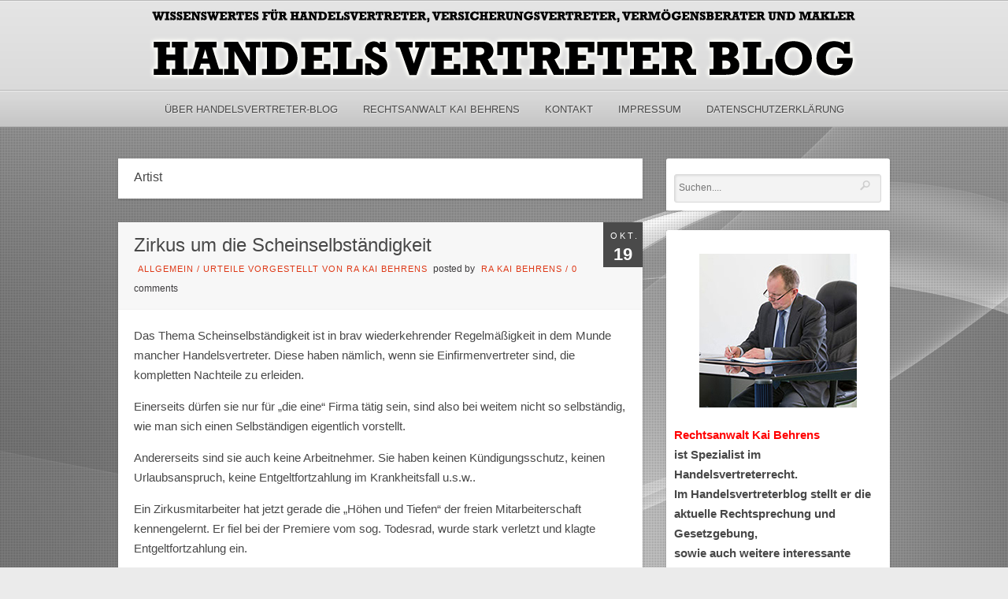

--- FILE ---
content_type: text/html; charset=UTF-8
request_url: https://www.handelsvertreter-blog.de/tag/artist/
body_size: 14317
content:
<!DOCTYPE html PUBLIC "-//W3C//DTD XHTML 1.0 Strict//EN" "http://www.w3.org/TR/xhtml1/DTD/xhtml1-strict.dtd">
<html xmlns="http://www.w3.org/1999/xhtml" lang="de">
<head>
	
<meta http-equiv="Content-Type"
	content="text/html; charset=UTF-8" />
<title>
Tag » Artist &laquo; @  Handelsvertreter Blog</title>

<!-- Description meta-->
<meta name="description" content="Wissenswertes für Handelsvertreter, Versicherungsvertreter, Vermögensberater und Makler" />

<!-- Keywords-->
<meta name="keywords" content="Handelsvertreter-Blog, handelsvertreter,DVAG,Landgericht" />

	<!-- Mobile Devices Viewport Resset-->
	<meta name="viewport" content="width=device-width, initial-scale=0.9, maximum-scale=1">
	<meta name="apple-mobile-web-app-capable" content="yes">



<link rel="alternate" type="application/rss+xml" title="Handelsvertreter Blog RSS" href="https://www.handelsvertreter-blog.de/feed/" />
<link rel="pingback" href="https://www.handelsvertreter-blog.de/xmlrpc.php" />
<link rel="stylesheet" href="https://www.handelsvertreter-blog.de/wp-content/themes/photolux/css/prettyPhoto.css" type="text/css" media="screen" charset="utf-8" />
<link rel="stylesheet" href="https://www.handelsvertreter-blog.de/wp-content/themes/photolux/css/nivo-slider.css" type="text/css" media="screen" charset="utf-8" />

<!--Google fonts-->

<link rel="stylesheet" href="https://www.handelsvertreter-blog.de/wp-content/themes/photolux/style.css" type="text/css" media="screen" />
	<link rel="stylesheet" href="https://www.handelsvertreter-blog.de/wp-content/themes/photolux/css/white-skin.css" type="text/css" media="screen" charset="utf-8" />
<!-- Custom Theme CSS -->
<style type="text/css">a.read-more, .no-caps{color:#3d3b3d;}.button, #submit, input[type=submit], td#today, table#wp-calendar td:hover, table#wp-calendar td#today, table#wp-calendar td:hover a, table#wp-calendar td#today a{background-color:#3d3b3d;}#logo-container a img{max-width:900px;}#logo-container a img{max-height:100px;}h1,h2,h3,h4,h5,h6,.accordion-description a,#content-container .wp-pagenavi,#portfolio-categories ul li.selected,.table-title td,.table-description strong,table th,.tabs a{font-family:"PT Sans Narrow", "PT Sans", "Arial Narrow", Verdana, Geneva, sans-serif;}body, .content-box .post-info{font-family:"PT Sans Narrow", "PT Sans", "Arial Narrow", Verdana, Geneva, sans-serif;}</style><link rel="shortcut icon" type="image/x-icon" href="/wp-content/uploads/2017/10/favicon.png" />

<link rel="stylesheet" href="https://www.handelsvertreter-blog.de/wp-content/themes/photolux/css/responsive.css" type="text/css" media="screen" charset="utf-8" />
<meta name='robots' content='max-image-preview:large' />
<link rel='dns-prefetch' href='//www.handelsvertreter-blog.de' />
<link rel="alternate" type="application/rss+xml" title="Handelsvertreter Blog &raquo; Feed" href="https://www.handelsvertreter-blog.de/feed/" />
<link rel="alternate" type="application/rss+xml" title="Handelsvertreter Blog &raquo; Kommentar-Feed" href="https://www.handelsvertreter-blog.de/comments/feed/" />
<link rel="alternate" type="application/rss+xml" title="Handelsvertreter Blog &raquo; Artist Schlagwort-Feed" href="https://www.handelsvertreter-blog.de/tag/artist/feed/" />
<style id='wp-img-auto-sizes-contain-inline-css' type='text/css'>
img:is([sizes=auto i],[sizes^="auto," i]){contain-intrinsic-size:3000px 1500px}
/*# sourceURL=wp-img-auto-sizes-contain-inline-css */
</style>
<style id='wp-emoji-styles-inline-css' type='text/css'>

	img.wp-smiley, img.emoji {
		display: inline !important;
		border: none !important;
		box-shadow: none !important;
		height: 1em !important;
		width: 1em !important;
		margin: 0 0.07em !important;
		vertical-align: -0.1em !important;
		background: none !important;
		padding: 0 !important;
	}
/*# sourceURL=wp-emoji-styles-inline-css */
</style>
<style id='wp-block-library-inline-css' type='text/css'>
:root{--wp-block-synced-color:#7a00df;--wp-block-synced-color--rgb:122,0,223;--wp-bound-block-color:var(--wp-block-synced-color);--wp-editor-canvas-background:#ddd;--wp-admin-theme-color:#007cba;--wp-admin-theme-color--rgb:0,124,186;--wp-admin-theme-color-darker-10:#006ba1;--wp-admin-theme-color-darker-10--rgb:0,107,160.5;--wp-admin-theme-color-darker-20:#005a87;--wp-admin-theme-color-darker-20--rgb:0,90,135;--wp-admin-border-width-focus:2px}@media (min-resolution:192dpi){:root{--wp-admin-border-width-focus:1.5px}}.wp-element-button{cursor:pointer}:root .has-very-light-gray-background-color{background-color:#eee}:root .has-very-dark-gray-background-color{background-color:#313131}:root .has-very-light-gray-color{color:#eee}:root .has-very-dark-gray-color{color:#313131}:root .has-vivid-green-cyan-to-vivid-cyan-blue-gradient-background{background:linear-gradient(135deg,#00d084,#0693e3)}:root .has-purple-crush-gradient-background{background:linear-gradient(135deg,#34e2e4,#4721fb 50%,#ab1dfe)}:root .has-hazy-dawn-gradient-background{background:linear-gradient(135deg,#faaca8,#dad0ec)}:root .has-subdued-olive-gradient-background{background:linear-gradient(135deg,#fafae1,#67a671)}:root .has-atomic-cream-gradient-background{background:linear-gradient(135deg,#fdd79a,#004a59)}:root .has-nightshade-gradient-background{background:linear-gradient(135deg,#330968,#31cdcf)}:root .has-midnight-gradient-background{background:linear-gradient(135deg,#020381,#2874fc)}:root{--wp--preset--font-size--normal:16px;--wp--preset--font-size--huge:42px}.has-regular-font-size{font-size:1em}.has-larger-font-size{font-size:2.625em}.has-normal-font-size{font-size:var(--wp--preset--font-size--normal)}.has-huge-font-size{font-size:var(--wp--preset--font-size--huge)}.has-text-align-center{text-align:center}.has-text-align-left{text-align:left}.has-text-align-right{text-align:right}.has-fit-text{white-space:nowrap!important}#end-resizable-editor-section{display:none}.aligncenter{clear:both}.items-justified-left{justify-content:flex-start}.items-justified-center{justify-content:center}.items-justified-right{justify-content:flex-end}.items-justified-space-between{justify-content:space-between}.screen-reader-text{border:0;clip-path:inset(50%);height:1px;margin:-1px;overflow:hidden;padding:0;position:absolute;width:1px;word-wrap:normal!important}.screen-reader-text:focus{background-color:#ddd;clip-path:none;color:#444;display:block;font-size:1em;height:auto;left:5px;line-height:normal;padding:15px 23px 14px;text-decoration:none;top:5px;width:auto;z-index:100000}html :where(.has-border-color){border-style:solid}html :where([style*=border-top-color]){border-top-style:solid}html :where([style*=border-right-color]){border-right-style:solid}html :where([style*=border-bottom-color]){border-bottom-style:solid}html :where([style*=border-left-color]){border-left-style:solid}html :where([style*=border-width]){border-style:solid}html :where([style*=border-top-width]){border-top-style:solid}html :where([style*=border-right-width]){border-right-style:solid}html :where([style*=border-bottom-width]){border-bottom-style:solid}html :where([style*=border-left-width]){border-left-style:solid}html :where(img[class*=wp-image-]){height:auto;max-width:100%}:where(figure){margin:0 0 1em}html :where(.is-position-sticky){--wp-admin--admin-bar--position-offset:var(--wp-admin--admin-bar--height,0px)}@media screen and (max-width:600px){html :where(.is-position-sticky){--wp-admin--admin-bar--position-offset:0px}}

/*# sourceURL=wp-block-library-inline-css */
</style><style id='global-styles-inline-css' type='text/css'>
:root{--wp--preset--aspect-ratio--square: 1;--wp--preset--aspect-ratio--4-3: 4/3;--wp--preset--aspect-ratio--3-4: 3/4;--wp--preset--aspect-ratio--3-2: 3/2;--wp--preset--aspect-ratio--2-3: 2/3;--wp--preset--aspect-ratio--16-9: 16/9;--wp--preset--aspect-ratio--9-16: 9/16;--wp--preset--color--black: #000000;--wp--preset--color--cyan-bluish-gray: #abb8c3;--wp--preset--color--white: #ffffff;--wp--preset--color--pale-pink: #f78da7;--wp--preset--color--vivid-red: #cf2e2e;--wp--preset--color--luminous-vivid-orange: #ff6900;--wp--preset--color--luminous-vivid-amber: #fcb900;--wp--preset--color--light-green-cyan: #7bdcb5;--wp--preset--color--vivid-green-cyan: #00d084;--wp--preset--color--pale-cyan-blue: #8ed1fc;--wp--preset--color--vivid-cyan-blue: #0693e3;--wp--preset--color--vivid-purple: #9b51e0;--wp--preset--gradient--vivid-cyan-blue-to-vivid-purple: linear-gradient(135deg,rgb(6,147,227) 0%,rgb(155,81,224) 100%);--wp--preset--gradient--light-green-cyan-to-vivid-green-cyan: linear-gradient(135deg,rgb(122,220,180) 0%,rgb(0,208,130) 100%);--wp--preset--gradient--luminous-vivid-amber-to-luminous-vivid-orange: linear-gradient(135deg,rgb(252,185,0) 0%,rgb(255,105,0) 100%);--wp--preset--gradient--luminous-vivid-orange-to-vivid-red: linear-gradient(135deg,rgb(255,105,0) 0%,rgb(207,46,46) 100%);--wp--preset--gradient--very-light-gray-to-cyan-bluish-gray: linear-gradient(135deg,rgb(238,238,238) 0%,rgb(169,184,195) 100%);--wp--preset--gradient--cool-to-warm-spectrum: linear-gradient(135deg,rgb(74,234,220) 0%,rgb(151,120,209) 20%,rgb(207,42,186) 40%,rgb(238,44,130) 60%,rgb(251,105,98) 80%,rgb(254,248,76) 100%);--wp--preset--gradient--blush-light-purple: linear-gradient(135deg,rgb(255,206,236) 0%,rgb(152,150,240) 100%);--wp--preset--gradient--blush-bordeaux: linear-gradient(135deg,rgb(254,205,165) 0%,rgb(254,45,45) 50%,rgb(107,0,62) 100%);--wp--preset--gradient--luminous-dusk: linear-gradient(135deg,rgb(255,203,112) 0%,rgb(199,81,192) 50%,rgb(65,88,208) 100%);--wp--preset--gradient--pale-ocean: linear-gradient(135deg,rgb(255,245,203) 0%,rgb(182,227,212) 50%,rgb(51,167,181) 100%);--wp--preset--gradient--electric-grass: linear-gradient(135deg,rgb(202,248,128) 0%,rgb(113,206,126) 100%);--wp--preset--gradient--midnight: linear-gradient(135deg,rgb(2,3,129) 0%,rgb(40,116,252) 100%);--wp--preset--font-size--small: 13px;--wp--preset--font-size--medium: 20px;--wp--preset--font-size--large: 36px;--wp--preset--font-size--x-large: 42px;--wp--preset--spacing--20: 0.44rem;--wp--preset--spacing--30: 0.67rem;--wp--preset--spacing--40: 1rem;--wp--preset--spacing--50: 1.5rem;--wp--preset--spacing--60: 2.25rem;--wp--preset--spacing--70: 3.38rem;--wp--preset--spacing--80: 5.06rem;--wp--preset--shadow--natural: 6px 6px 9px rgba(0, 0, 0, 0.2);--wp--preset--shadow--deep: 12px 12px 50px rgba(0, 0, 0, 0.4);--wp--preset--shadow--sharp: 6px 6px 0px rgba(0, 0, 0, 0.2);--wp--preset--shadow--outlined: 6px 6px 0px -3px rgb(255, 255, 255), 6px 6px rgb(0, 0, 0);--wp--preset--shadow--crisp: 6px 6px 0px rgb(0, 0, 0);}:where(.is-layout-flex){gap: 0.5em;}:where(.is-layout-grid){gap: 0.5em;}body .is-layout-flex{display: flex;}.is-layout-flex{flex-wrap: wrap;align-items: center;}.is-layout-flex > :is(*, div){margin: 0;}body .is-layout-grid{display: grid;}.is-layout-grid > :is(*, div){margin: 0;}:where(.wp-block-columns.is-layout-flex){gap: 2em;}:where(.wp-block-columns.is-layout-grid){gap: 2em;}:where(.wp-block-post-template.is-layout-flex){gap: 1.25em;}:where(.wp-block-post-template.is-layout-grid){gap: 1.25em;}.has-black-color{color: var(--wp--preset--color--black) !important;}.has-cyan-bluish-gray-color{color: var(--wp--preset--color--cyan-bluish-gray) !important;}.has-white-color{color: var(--wp--preset--color--white) !important;}.has-pale-pink-color{color: var(--wp--preset--color--pale-pink) !important;}.has-vivid-red-color{color: var(--wp--preset--color--vivid-red) !important;}.has-luminous-vivid-orange-color{color: var(--wp--preset--color--luminous-vivid-orange) !important;}.has-luminous-vivid-amber-color{color: var(--wp--preset--color--luminous-vivid-amber) !important;}.has-light-green-cyan-color{color: var(--wp--preset--color--light-green-cyan) !important;}.has-vivid-green-cyan-color{color: var(--wp--preset--color--vivid-green-cyan) !important;}.has-pale-cyan-blue-color{color: var(--wp--preset--color--pale-cyan-blue) !important;}.has-vivid-cyan-blue-color{color: var(--wp--preset--color--vivid-cyan-blue) !important;}.has-vivid-purple-color{color: var(--wp--preset--color--vivid-purple) !important;}.has-black-background-color{background-color: var(--wp--preset--color--black) !important;}.has-cyan-bluish-gray-background-color{background-color: var(--wp--preset--color--cyan-bluish-gray) !important;}.has-white-background-color{background-color: var(--wp--preset--color--white) !important;}.has-pale-pink-background-color{background-color: var(--wp--preset--color--pale-pink) !important;}.has-vivid-red-background-color{background-color: var(--wp--preset--color--vivid-red) !important;}.has-luminous-vivid-orange-background-color{background-color: var(--wp--preset--color--luminous-vivid-orange) !important;}.has-luminous-vivid-amber-background-color{background-color: var(--wp--preset--color--luminous-vivid-amber) !important;}.has-light-green-cyan-background-color{background-color: var(--wp--preset--color--light-green-cyan) !important;}.has-vivid-green-cyan-background-color{background-color: var(--wp--preset--color--vivid-green-cyan) !important;}.has-pale-cyan-blue-background-color{background-color: var(--wp--preset--color--pale-cyan-blue) !important;}.has-vivid-cyan-blue-background-color{background-color: var(--wp--preset--color--vivid-cyan-blue) !important;}.has-vivid-purple-background-color{background-color: var(--wp--preset--color--vivid-purple) !important;}.has-black-border-color{border-color: var(--wp--preset--color--black) !important;}.has-cyan-bluish-gray-border-color{border-color: var(--wp--preset--color--cyan-bluish-gray) !important;}.has-white-border-color{border-color: var(--wp--preset--color--white) !important;}.has-pale-pink-border-color{border-color: var(--wp--preset--color--pale-pink) !important;}.has-vivid-red-border-color{border-color: var(--wp--preset--color--vivid-red) !important;}.has-luminous-vivid-orange-border-color{border-color: var(--wp--preset--color--luminous-vivid-orange) !important;}.has-luminous-vivid-amber-border-color{border-color: var(--wp--preset--color--luminous-vivid-amber) !important;}.has-light-green-cyan-border-color{border-color: var(--wp--preset--color--light-green-cyan) !important;}.has-vivid-green-cyan-border-color{border-color: var(--wp--preset--color--vivid-green-cyan) !important;}.has-pale-cyan-blue-border-color{border-color: var(--wp--preset--color--pale-cyan-blue) !important;}.has-vivid-cyan-blue-border-color{border-color: var(--wp--preset--color--vivid-cyan-blue) !important;}.has-vivid-purple-border-color{border-color: var(--wp--preset--color--vivid-purple) !important;}.has-vivid-cyan-blue-to-vivid-purple-gradient-background{background: var(--wp--preset--gradient--vivid-cyan-blue-to-vivid-purple) !important;}.has-light-green-cyan-to-vivid-green-cyan-gradient-background{background: var(--wp--preset--gradient--light-green-cyan-to-vivid-green-cyan) !important;}.has-luminous-vivid-amber-to-luminous-vivid-orange-gradient-background{background: var(--wp--preset--gradient--luminous-vivid-amber-to-luminous-vivid-orange) !important;}.has-luminous-vivid-orange-to-vivid-red-gradient-background{background: var(--wp--preset--gradient--luminous-vivid-orange-to-vivid-red) !important;}.has-very-light-gray-to-cyan-bluish-gray-gradient-background{background: var(--wp--preset--gradient--very-light-gray-to-cyan-bluish-gray) !important;}.has-cool-to-warm-spectrum-gradient-background{background: var(--wp--preset--gradient--cool-to-warm-spectrum) !important;}.has-blush-light-purple-gradient-background{background: var(--wp--preset--gradient--blush-light-purple) !important;}.has-blush-bordeaux-gradient-background{background: var(--wp--preset--gradient--blush-bordeaux) !important;}.has-luminous-dusk-gradient-background{background: var(--wp--preset--gradient--luminous-dusk) !important;}.has-pale-ocean-gradient-background{background: var(--wp--preset--gradient--pale-ocean) !important;}.has-electric-grass-gradient-background{background: var(--wp--preset--gradient--electric-grass) !important;}.has-midnight-gradient-background{background: var(--wp--preset--gradient--midnight) !important;}.has-small-font-size{font-size: var(--wp--preset--font-size--small) !important;}.has-medium-font-size{font-size: var(--wp--preset--font-size--medium) !important;}.has-large-font-size{font-size: var(--wp--preset--font-size--large) !important;}.has-x-large-font-size{font-size: var(--wp--preset--font-size--x-large) !important;}
/*# sourceURL=global-styles-inline-css */
</style>

<style id='classic-theme-styles-inline-css' type='text/css'>
/*! This file is auto-generated */
.wp-block-button__link{color:#fff;background-color:#32373c;border-radius:9999px;box-shadow:none;text-decoration:none;padding:calc(.667em + 2px) calc(1.333em + 2px);font-size:1.125em}.wp-block-file__button{background:#32373c;color:#fff;text-decoration:none}
/*# sourceURL=/wp-includes/css/classic-themes.min.css */
</style>
<script type="text/javascript" src="https://www.handelsvertreter-blog.de/wp-includes/js/jquery/jquery.min.js?ver=3.7.1" id="jquery-core-js"></script>
<script type="text/javascript" src="https://www.handelsvertreter-blog.de/wp-includes/js/jquery/jquery-migrate.min.js?ver=3.4.1" id="jquery-migrate-js"></script>
<script type="text/javascript" src="https://www.handelsvertreter-blog.de/wp-content/themes/photolux/js/main.js?ver=6.9" id="pexeto-main-js"></script>
<link rel="https://api.w.org/" href="https://www.handelsvertreter-blog.de/wp-json/" /><link rel="alternate" title="JSON" type="application/json" href="https://www.handelsvertreter-blog.de/wp-json/wp/v2/tags/1791" /><link rel="EditURI" type="application/rsd+xml" title="RSD" href="https://www.handelsvertreter-blog.de/xmlrpc.php?rsd" />
<meta name="generator" content="WordPress 6.9" />


<script type="text/javascript">
pexetoSite.ajaxurl="https://www.handelsvertreter-blog.de/wp-admin/admin-ajax.php";
pexetoSite.enableCufon="off";
pexetoSite.lightboxStyle="light_rounded";
pexetoSite.desaturateServices=true;
pexetoSite.responsiveLayout = true;
pexetoSite.disableRightClick=false;
pexetoSite.rightClickMessage="Copyright by Handelsvertreter-Blog";
jQuery(document).ready(function($){
	pexetoSite.initSite();
});
</script>


	
<!-- enables nested comments in WP 2.7 -->

<!--[if lte IE 7]>
<link href="https://www.handelsvertreter-blog.de/wp-content/themes/photolux/css/style_ie7.css" rel="stylesheet" type="text/css" />  
<![endif]-->
<!--[if lte IE 8]>
	<style type="text/css">
		#main-container {
		min-width: 1045px;
	}

	</style>
<![endif]-->


<link rel='stylesheet' id='mailpoet_public-css' href='https://www.handelsvertreter-blog.de/wp-content/plugins/mailpoet/assets/dist/css/mailpoet-public.eb66e3ab.css?ver=6.9' type='text/css' media='all' />
</head>
<body class="archive tag tag-artist tag-1791 wp-theme-photolux">
<div class="bg-image-pattern"></div>
<script type="text/javascript">
jQuery(document).ready(function($){
	pexetoSite.setResizingBg("/wp-content/uploads/2017/11/blog-hg.jpg");
});
</script>

<div id="main-container">

<!--HEADER -->
	<div id="header">
		<div id="logo-container">
						<a href="https://www.handelsvertreter-blog.de"><img src="/wp-content/uploads/2017/11/handelsvertreter-logo.png" /></a>
		</div>
		 <div class="mobile-nav">
			<span class="mob-nav-btn">Menu</span>
		</div>
		<div class="clear"></div>
 		<div id="navigation-container">
			<div id="menu-container">
	        	<div id="menu">
				<div class="menu-haupt-container"><ul id="menu-haupt" class="menu"><li id="menu-item-4122" class="menu-item menu-item-type-post_type menu-item-object-page menu-item-4122"><a href="https://www.handelsvertreter-blog.de/about/">Über Handelsvertreter-Blog</a></li>
<li id="menu-item-4741" class="menu-item menu-item-type-custom menu-item-object-custom menu-item-4741"><a href="http://www.rechtsanwalt-kaibehrens.de/">Rechtsanwalt Kai Behrens</a></li>
<li id="menu-item-4131" class="menu-item menu-item-type-post_type menu-item-object-page menu-item-4131"><a href="https://www.handelsvertreter-blog.de/kontakt/">Kontakt</a></li>
<li id="menu-item-4121" class="menu-item menu-item-type-post_type menu-item-object-page menu-item-4121"><a href="https://www.handelsvertreter-blog.de/impressum/">Impressum</a></li>
<li id="menu-item-4508" class="menu-item menu-item-type-post_type menu-item-object-page menu-item-4508"><a href="https://www.handelsvertreter-blog.de/datenschutzerklaerung/">Datenschutzerklärung</a></li>
</ul></div>				</div>
	        </div>
	        <div class="clear"></div>     
    	</div> 
	    <div class="clear"></div>       
	    <div id="navigation-line"></div>
	</div> <!-- end #header -->

<div id="content-container" class="layout-right">
<div id="content">
<div class="page-content-box"><h1 class="page-heading posts-heading">Artist</h1></div>

<div id="post-2794" class="post-2794 post type-post status-publish format-standard hentry category-allgemein category-urteile tag-9-azr-9814 tag-artist tag-bundesarbeitsgericht tag-freier-mitarbeiter tag-scheinselbstandigkeit tag-urteil">

<div class="post-content no-thumbnail">

<div class="post-date"><span>Okt.</span><h4>19</h4>
</div>

<div class="post-title-wrapper">
<h2 class="post-title">
<a href="https://www.handelsvertreter-blog.de/2015/10/19/zirkus-um-die-scheinselbstaendigkeit/">Zirkus um die Scheinselbständigkeit</a>
</h2>
<div class="post-info">
	<span class="no-caps">  </span><a href="https://www.handelsvertreter-blog.de/category/allgemein/" rel="category tag">Allgemein</a> / <a href="https://www.handelsvertreter-blog.de/category/urteile/" rel="category tag">Urteile vorgestellt von RA Kai Behrens</a>	 <span class="no-caps">&nbsp;Posted by  </span><a href="https://www.handelsvertreter-blog.de/author/ra-kai-behrens/" title="Beiträge von RA Kai Behrens" rel="author">RA Kai Behrens</a>  <span class="comments">
 / 
 <a href="https://www.handelsvertreter-blog.de/2015/10/19/zirkus-um-die-scheinselbstaendigkeit/#comments">
 0 </a><span class="no-caps">comments</span>
 </span>
 </div>
<div class="clear"></div>
</div> <div class="post-content-content">

<p>Das Thema Scheinselbständigkeit ist in brav wiederkehrender Regelmäßigkeit in dem Munde mancher Handelsvertreter. Diese haben nämlich, wenn sie Einfirmenvertreter sind, die kompletten Nachteile zu erleiden.</p>
<p>Einerseits dürfen sie nur für &#8222;die eine&#8220; Firma tätig sein, sind also bei weitem nicht so selbständig, wie man sich einen Selbständigen eigentlich vorstellt.</p>
<p>Andererseits sind sie auch keine Arbeitnehmer. Sie haben keinen Kündigungsschutz, keinen Urlaubsanspruch, keine Entgeltfortzahlung im Krankheitsfall u.s.w..</p>
<p>Ein Zirkusmitarbeiter hat jetzt gerade die &#8222;Höhen und Tiefen&#8220; der freien Mitarbeiterschaft kennengelernt. Er fiel bei der Premiere vom sog. Todesrad, wurde stark verletzt und klagte Entgeltfortzahlung ein.</p>
<p>In seinem Vertrag stand aber &#8222;freier Mitarbeiter&#8220;. Dieser sah für die Tätigkeit &#8222;Hochseil&#8220; und &#8222;Todesradnummer&#8220; ein Tageshonorar in Höhe von. 550,00 Euro vor. Der Vertrag konnte unter Einhaltung einer Frist von 14 Tagen gekündigt werden.</p>
<div>Als seine Artistenkollegen erfuhren, dass sie alle nicht zur Krankenversicherung angemeldet hatte, weigerten sie sich danach aufzutreten. Die Beklagte nahm dies zum Anlass, das Rechtsverhältnis fristlos und hilfsweise fristgerecht zu kündigen.</div>
<p>Dagegen legte der Artist Kündigungsschutzklage ein. Voraussetzung dieser Klage ist, dass ein Arbeitsverhältnis vorliegt.</p>
<p>Während das Arbeitsgericht die Kündigungsschutzklage mit der Begründung abwies, es liege kein Arbeitsverhältnis vor, gab das Landesarbeitsgericht der Klage statt. Es ging davon aus, die Beklagte habe die Kläger als Arbeitnehmer beschäftigt und sei deshalb verpflichtet gewesen, sie zur Krankenversicherung anzumelden.</p>
<p>Dem widersprach jedoch das Bundesarbeitsgerichts. Anders als das Landesarbeitsgericht sah das BAG die Artisten nicht als Arbeitnehmer. Vielmehr erbrachten sie ihre Artistenleistung nach Ansicht des BAG als freie Dienstnehmer.</p>
<div> Der „Vertrag über freie Mitarbeit“ sehe ein für Arbeitsverhältnisse charakteristisches Weisungsrecht nicht vor.</div>
<div>
<div>
<p>Ein Arbeitsverhältnis unterscheidet sich von dem Rechtsverhältnis eines freien Dienstnehmers durch den Grad der persönlichen Abhängigkeit, in der sich der zur Dienstleistung Verpflichtete befindet. Arbeitnehmer ist deshalb nur derjenige, der aufgrund eines privatrechtlichen Vertrags im Dienste eines anderen zur Leistung weisungsgebundener, fremdbestimmter Arbeit in persönlicher Abhängigkeit verpflichtet ist.</p>
</div>
<div>Die Beantwortung der Frage, welche Art von Rechtsverhältnis vorliegt, erfordert eine Gesamtwürdigung aller Umstände des Einzelfalls. In diesem Fall vermochten die Richter eine solche Weisungsabhängigkeit nicht zu erkennen.</div>
<div>
<p>Es liege daher liegt in der Regel kein Arbeitsverhältnis vor, wenn eine Artistengruppe mit einem Zirkusunternehmen vereinbart, im Rahmen einer Zirkusaufführung eine in einem Video dokumentierte Artistennummer darzubieten.</p>
<p><a href="http://juris.bundesarbeitsgericht.de/cgi-bin/rechtsprechung/document.py?Gericht=bag&amp;Art=pm&amp;Datum=2015&amp;nr=18151&amp;pos=0&amp;anz=41&amp;titel=Arbeitnehmerstatus_von_Zirkusartisten">Urteil BAG vom 11. August 2015 &#8211; 9 AZR 98/14 &#8211;</a></p>
</div>
</div>
	<div class="clear"></div>
	 
 	<div class="clear"></div>
</div>
</div>
</div>
<div id="blog_nav_buttons" class="navigation">
<div class="alignleft"></div>
<div class="alignright"></div>
</div>
	</div> <!-- end main content holder (#content/#full-width) -->
	<div id="sidebar">
		<div class="sidebar-box widget_search" id="search-2"><div class="search-wrapper">
  <form role="search" method="get" class="searchform" action="https://www.handelsvertreter-blog.de" >
    <input type="text" name="s" class="search-input"  placeholder="Suchen...." />
<input type="submit" value="" class="search-button"/>
  </form>
</div>
</div><div class="sidebar-box widget_text" id="text-3">			<div class="textwidget"><p align="center"><img decoding="async" src="/wp-content/uploads/2019/11/kai_behrens.jpg" /></p>
<p><strong><span style="color: #ff0000;">Rechtsanwa</span></strong><span style="color: #ff0000;"><strong>lt Kai Behrens</strong></span><strong><br />
ist Spezialist im Handelsvertreterrecht.<br />
Im Handelsvertreterblog stellt er die aktuelle Rechtsprechung und Gesetzgebung,<br />
sowie auch weitere interessante Entwicklungen im Vertriebsrecht dar.<br />
Er selbst hat schon einige namhafte Entscheidungen herbeigeführt. </strong><br />
<strong><br />
Neben den typischen anwaltlichen Tätigkeiten, wie Beratung und Prozessführung<br />
im Handelsvertreter- und Vertriebsrecht, umfassen seine Tätigkeiten auch:</strong></p>
<p><strong>&#8211;Erteilung des Prüfberichts gem. 24 FinVermV </strong></p>
<p><strong>&#8211;Weiterbildungsmaßnahmen gem. der IDD</strong></p>
</div>
		</div>
		<div class="sidebar-box widget_recent_entries" id="recent-posts-2">
		<h4>Neueste Beiträge</h4><div class="double-line"></div>
		<ul>
											<li>
					<a href="https://www.handelsvertreter-blog.de/2026/01/23/handelsvertreter-ohne-kuendigungsschutz/">Handelsvertreter ohne Kündigungsschutz</a>
									</li>
											<li>
					<a href="https://www.handelsvertreter-blog.de/2026/01/16/kuendigungen-durch-vertriebe-wie-dvag-und-ovb/">Kündigungen durch Vertriebe wie DVAG und OVB</a>
									</li>
											<li>
					<a href="https://www.handelsvertreter-blog.de/2026/01/09/vermoegensberater-im-alter/">Vermögensberater im Alter</a>
									</li>
											<li>
					<a href="https://www.handelsvertreter-blog.de/2025/12/23/frohe-weihnachten-6/">Frohe Weihnachten!</a>
									</li>
											<li>
					<a href="https://www.handelsvertreter-blog.de/2025/12/19/nachruf/">Nachruf</a>
									</li>
					</ul>

		</div>      <div class="sidebar-box widget_mailpoet_form" id="mailpoet_form-2">
  
      <h4>Newsletter abonnieren</h4><div class="double-line"></div>
  
  <div class="
    mailpoet_form_popup_overlay
      "></div>
  <div
    id="mailpoet_form_1"
    class="
      mailpoet_form
      mailpoet_form_widget
      mailpoet_form_position_
      mailpoet_form_animation_
    "
      >

    <style type="text/css">
     #mailpoet_form_1 .mailpoet_form {  }
#mailpoet_form_1 .mailpoet_paragraph { line-height: 20px; }
#mailpoet_form_1 .mailpoet_segment_label, #mailpoet_form_1 .mailpoet_text_label, #mailpoet_form_1 .mailpoet_textarea_label, #mailpoet_form_1 .mailpoet_select_label, #mailpoet_form_1 .mailpoet_radio_label, #mailpoet_form_1 .mailpoet_checkbox_label, #mailpoet_form_1 .mailpoet_list_label, #mailpoet_form_1 .mailpoet_date_label { display: block; font-weight: bold; }
#mailpoet_form_1 .mailpoet_text, #mailpoet_form_1 .mailpoet_textarea, #mailpoet_form_1 .mailpoet_select, #mailpoet_form_1 .mailpoet_date_month, #mailpoet_form_1 .mailpoet_date_day, #mailpoet_form_1 .mailpoet_date_year, #mailpoet_form_1 .mailpoet_date { display: block; }
#mailpoet_form_1 .mailpoet_text, #mailpoet_form_1 .mailpoet_textarea { width: 200px; }
#mailpoet_form_1 .mailpoet_checkbox {  }
#mailpoet_form_1 .mailpoet_submit input {  }
#mailpoet_form_1 .mailpoet_divider {  }
#mailpoet_form_1 .mailpoet_message {  }
#mailpoet_form_1 .mailpoet_validate_success { font-weight: 600; color: #468847; }
#mailpoet_form_1 .mailpoet_validate_error { color: #b94a48; }
#mailpoet_form_1 .mailpoet_form_loading { width: 30px; text-align: center; line-height: normal; }
#mailpoet_form_1 .mailpoet_form_loading > span { width: 5px; height: 5px; background-color: #5b5b5b; }#mailpoet_form_1{;}#mailpoet_form_1 .mailpoet_message {margin: 0; padding: 0 20px;}#mailpoet_form_1 .mailpoet_paragraph.last {margin-bottom: 0} @media (max-width: 500px) {#mailpoet_form_1 {background-image: none;}} @media (min-width: 500px) {#mailpoet_form_1 .last .mailpoet_paragraph:last-child {margin-bottom: 0}}  @media (max-width: 500px) {#mailpoet_form_1 .mailpoet_form_column:last-child .mailpoet_paragraph:last-child {margin-bottom: 0}} 
    </style>

    <form
      target="_self"
      method="post"
      action="https://www.handelsvertreter-blog.de/wp-admin/admin-post.php?action=mailpoet_subscription_form"
      class="mailpoet_form mailpoet_form_form mailpoet_form_widget"
      novalidate
      data-delay=""
      data-exit-intent-enabled=""
      data-font-family=""
      data-cookie-expiration-time=""
    >
      <input type="hidden" name="data[form_id]" value="1" />
      <input type="hidden" name="token" value="fd2574959b" />
      <input type="hidden" name="api_version" value="v1" />
      <input type="hidden" name="endpoint" value="subscribers" />
      <input type="hidden" name="mailpoet_method" value="subscribe" />

      <label class="mailpoet_hp_email_label" style="display: none !important;">Bitte dieses Feld leer lassen<input type="email" name="data[email]"/></label><div class="mailpoet_paragraph"><label for="form_email_1" class="mailpoet_text_label"  data-automation-id="form_email_label" >E-Mail <span class="mailpoet_required" aria-hidden="true">*</span></label><input type="email" autocomplete="email" class="mailpoet_text" id="form_email_1" name="data[form_field_NTg3N2E2MTQ1ZjQzX2VtYWls]" title="E-Mail" value="" data-automation-id="form_email" data-parsley-errors-container=".mailpoet_error_1utqo" data-parsley-required="true" required aria-required="true" data-parsley-minlength="6" data-parsley-maxlength="150" data-parsley-type-message="Dieser Wert sollte eine gültige E-Mail-Adresse sein." data-parsley-required-message="Dieses Feld wird benötigt."/><span class="mailpoet_error_1utqo"></span></div>
<div class="mailpoet_paragraph" >Wir halten Ihre Daten privat und teilen sie nur mit Dritten, die diesen Dienst ermöglichen. Lesen Sie unsere <a href="/datenschutzerklaerung/">Datenschutzerklärung</a> für weitere Informationen.</div>
<div class="mailpoet_paragraph"><input type="submit" class="mailpoet_submit" value="Abonnieren!" data-automation-id="subscribe-submit-button" style="border-color:transparent;" /><span class="mailpoet_form_loading"><span class="mailpoet_bounce1"></span><span class="mailpoet_bounce2"></span><span class="mailpoet_bounce3"></span></span></div>

      <div class="mailpoet_message">
        <p class="mailpoet_validate_success"
                style="display:none;"
                >Prüfe deinen Posteingang oder Spam-Ordner, um dein Abonnement zu bestätigen.
        </p>
        <p class="mailpoet_validate_error"
                style="display:none;"
                >        </p>
      </div>
    </form>

      </div>

      </div>
  <div class="sidebar-box widget_archive" id="archives-2"><h4>Archiv</h4><div class="double-line"></div>		<label class="screen-reader-text" for="archives-dropdown-2">Archiv</label>
		<select id="archives-dropdown-2" name="archive-dropdown">
			
			<option value="">Monat auswählen</option>
				<option value='https://www.handelsvertreter-blog.de/2026/01/'> Januar 2026 </option>
	<option value='https://www.handelsvertreter-blog.de/2025/12/'> Dezember 2025 </option>
	<option value='https://www.handelsvertreter-blog.de/2025/11/'> November 2025 </option>
	<option value='https://www.handelsvertreter-blog.de/2025/10/'> Oktober 2025 </option>
	<option value='https://www.handelsvertreter-blog.de/2025/09/'> September 2025 </option>
	<option value='https://www.handelsvertreter-blog.de/2025/08/'> August 2025 </option>
	<option value='https://www.handelsvertreter-blog.de/2025/07/'> Juli 2025 </option>
	<option value='https://www.handelsvertreter-blog.de/2025/06/'> Juni 2025 </option>
	<option value='https://www.handelsvertreter-blog.de/2025/05/'> Mai 2025 </option>
	<option value='https://www.handelsvertreter-blog.de/2025/04/'> April 2025 </option>
	<option value='https://www.handelsvertreter-blog.de/2025/03/'> März 2025 </option>
	<option value='https://www.handelsvertreter-blog.de/2025/02/'> Februar 2025 </option>
	<option value='https://www.handelsvertreter-blog.de/2025/01/'> Januar 2025 </option>
	<option value='https://www.handelsvertreter-blog.de/2024/12/'> Dezember 2024 </option>
	<option value='https://www.handelsvertreter-blog.de/2024/11/'> November 2024 </option>
	<option value='https://www.handelsvertreter-blog.de/2024/10/'> Oktober 2024 </option>
	<option value='https://www.handelsvertreter-blog.de/2024/08/'> August 2024 </option>
	<option value='https://www.handelsvertreter-blog.de/2024/07/'> Juli 2024 </option>
	<option value='https://www.handelsvertreter-blog.de/2024/06/'> Juni 2024 </option>
	<option value='https://www.handelsvertreter-blog.de/2024/05/'> Mai 2024 </option>
	<option value='https://www.handelsvertreter-blog.de/2024/04/'> April 2024 </option>
	<option value='https://www.handelsvertreter-blog.de/2024/03/'> März 2024 </option>
	<option value='https://www.handelsvertreter-blog.de/2024/02/'> Februar 2024 </option>
	<option value='https://www.handelsvertreter-blog.de/2024/01/'> Januar 2024 </option>
	<option value='https://www.handelsvertreter-blog.de/2023/10/'> Oktober 2023 </option>
	<option value='https://www.handelsvertreter-blog.de/2023/09/'> September 2023 </option>
	<option value='https://www.handelsvertreter-blog.de/2023/08/'> August 2023 </option>
	<option value='https://www.handelsvertreter-blog.de/2023/07/'> Juli 2023 </option>
	<option value='https://www.handelsvertreter-blog.de/2023/05/'> Mai 2023 </option>
	<option value='https://www.handelsvertreter-blog.de/2023/04/'> April 2023 </option>
	<option value='https://www.handelsvertreter-blog.de/2023/01/'> Januar 2023 </option>
	<option value='https://www.handelsvertreter-blog.de/2022/12/'> Dezember 2022 </option>
	<option value='https://www.handelsvertreter-blog.de/2022/11/'> November 2022 </option>
	<option value='https://www.handelsvertreter-blog.de/2022/09/'> September 2022 </option>
	<option value='https://www.handelsvertreter-blog.de/2022/08/'> August 2022 </option>
	<option value='https://www.handelsvertreter-blog.de/2022/07/'> Juli 2022 </option>
	<option value='https://www.handelsvertreter-blog.de/2022/06/'> Juni 2022 </option>
	<option value='https://www.handelsvertreter-blog.de/2022/05/'> Mai 2022 </option>
	<option value='https://www.handelsvertreter-blog.de/2022/03/'> März 2022 </option>
	<option value='https://www.handelsvertreter-blog.de/2022/02/'> Februar 2022 </option>
	<option value='https://www.handelsvertreter-blog.de/2022/01/'> Januar 2022 </option>
	<option value='https://www.handelsvertreter-blog.de/2021/04/'> April 2021 </option>
	<option value='https://www.handelsvertreter-blog.de/2021/03/'> März 2021 </option>
	<option value='https://www.handelsvertreter-blog.de/2020/12/'> Dezember 2020 </option>
	<option value='https://www.handelsvertreter-blog.de/2020/09/'> September 2020 </option>
	<option value='https://www.handelsvertreter-blog.de/2020/08/'> August 2020 </option>
	<option value='https://www.handelsvertreter-blog.de/2020/07/'> Juli 2020 </option>
	<option value='https://www.handelsvertreter-blog.de/2020/06/'> Juni 2020 </option>
	<option value='https://www.handelsvertreter-blog.de/2020/05/'> Mai 2020 </option>
	<option value='https://www.handelsvertreter-blog.de/2020/04/'> April 2020 </option>
	<option value='https://www.handelsvertreter-blog.de/2020/03/'> März 2020 </option>
	<option value='https://www.handelsvertreter-blog.de/2020/02/'> Februar 2020 </option>
	<option value='https://www.handelsvertreter-blog.de/2020/01/'> Januar 2020 </option>
	<option value='https://www.handelsvertreter-blog.de/2019/12/'> Dezember 2019 </option>
	<option value='https://www.handelsvertreter-blog.de/2019/11/'> November 2019 </option>
	<option value='https://www.handelsvertreter-blog.de/2019/10/'> Oktober 2019 </option>
	<option value='https://www.handelsvertreter-blog.de/2019/09/'> September 2019 </option>
	<option value='https://www.handelsvertreter-blog.de/2019/08/'> August 2019 </option>
	<option value='https://www.handelsvertreter-blog.de/2019/07/'> Juli 2019 </option>
	<option value='https://www.handelsvertreter-blog.de/2019/06/'> Juni 2019 </option>
	<option value='https://www.handelsvertreter-blog.de/2019/05/'> Mai 2019 </option>
	<option value='https://www.handelsvertreter-blog.de/2019/04/'> April 2019 </option>
	<option value='https://www.handelsvertreter-blog.de/2019/03/'> März 2019 </option>
	<option value='https://www.handelsvertreter-blog.de/2019/02/'> Februar 2019 </option>
	<option value='https://www.handelsvertreter-blog.de/2019/01/'> Januar 2019 </option>
	<option value='https://www.handelsvertreter-blog.de/2018/12/'> Dezember 2018 </option>
	<option value='https://www.handelsvertreter-blog.de/2018/11/'> November 2018 </option>
	<option value='https://www.handelsvertreter-blog.de/2018/10/'> Oktober 2018 </option>
	<option value='https://www.handelsvertreter-blog.de/2018/09/'> September 2018 </option>
	<option value='https://www.handelsvertreter-blog.de/2018/08/'> August 2018 </option>
	<option value='https://www.handelsvertreter-blog.de/2018/07/'> Juli 2018 </option>
	<option value='https://www.handelsvertreter-blog.de/2018/06/'> Juni 2018 </option>
	<option value='https://www.handelsvertreter-blog.de/2018/05/'> Mai 2018 </option>
	<option value='https://www.handelsvertreter-blog.de/2018/04/'> April 2018 </option>
	<option value='https://www.handelsvertreter-blog.de/2018/03/'> März 2018 </option>
	<option value='https://www.handelsvertreter-blog.de/2018/02/'> Februar 2018 </option>
	<option value='https://www.handelsvertreter-blog.de/2018/01/'> Januar 2018 </option>
	<option value='https://www.handelsvertreter-blog.de/2017/12/'> Dezember 2017 </option>
	<option value='https://www.handelsvertreter-blog.de/2017/11/'> November 2017 </option>
	<option value='https://www.handelsvertreter-blog.de/2017/10/'> Oktober 2017 </option>
	<option value='https://www.handelsvertreter-blog.de/2017/09/'> September 2017 </option>
	<option value='https://www.handelsvertreter-blog.de/2017/08/'> August 2017 </option>
	<option value='https://www.handelsvertreter-blog.de/2017/07/'> Juli 2017 </option>
	<option value='https://www.handelsvertreter-blog.de/2017/06/'> Juni 2017 </option>
	<option value='https://www.handelsvertreter-blog.de/2017/05/'> Mai 2017 </option>
	<option value='https://www.handelsvertreter-blog.de/2017/04/'> April 2017 </option>
	<option value='https://www.handelsvertreter-blog.de/2017/03/'> März 2017 </option>
	<option value='https://www.handelsvertreter-blog.de/2017/02/'> Februar 2017 </option>
	<option value='https://www.handelsvertreter-blog.de/2017/01/'> Januar 2017 </option>
	<option value='https://www.handelsvertreter-blog.de/2016/12/'> Dezember 2016 </option>
	<option value='https://www.handelsvertreter-blog.de/2016/11/'> November 2016 </option>
	<option value='https://www.handelsvertreter-blog.de/2016/10/'> Oktober 2016 </option>
	<option value='https://www.handelsvertreter-blog.de/2016/09/'> September 2016 </option>
	<option value='https://www.handelsvertreter-blog.de/2016/08/'> August 2016 </option>
	<option value='https://www.handelsvertreter-blog.de/2016/07/'> Juli 2016 </option>
	<option value='https://www.handelsvertreter-blog.de/2016/06/'> Juni 2016 </option>
	<option value='https://www.handelsvertreter-blog.de/2016/05/'> Mai 2016 </option>
	<option value='https://www.handelsvertreter-blog.de/2016/04/'> April 2016 </option>
	<option value='https://www.handelsvertreter-blog.de/2016/03/'> März 2016 </option>
	<option value='https://www.handelsvertreter-blog.de/2016/02/'> Februar 2016 </option>
	<option value='https://www.handelsvertreter-blog.de/2016/01/'> Januar 2016 </option>
	<option value='https://www.handelsvertreter-blog.de/2015/12/'> Dezember 2015 </option>
	<option value='https://www.handelsvertreter-blog.de/2015/11/'> November 2015 </option>
	<option value='https://www.handelsvertreter-blog.de/2015/10/'> Oktober 2015 </option>
	<option value='https://www.handelsvertreter-blog.de/2015/09/'> September 2015 </option>
	<option value='https://www.handelsvertreter-blog.de/2015/08/'> August 2015 </option>
	<option value='https://www.handelsvertreter-blog.de/2015/07/'> Juli 2015 </option>
	<option value='https://www.handelsvertreter-blog.de/2015/06/'> Juni 2015 </option>
	<option value='https://www.handelsvertreter-blog.de/2015/05/'> Mai 2015 </option>
	<option value='https://www.handelsvertreter-blog.de/2015/04/'> April 2015 </option>
	<option value='https://www.handelsvertreter-blog.de/2015/03/'> März 2015 </option>
	<option value='https://www.handelsvertreter-blog.de/2015/02/'> Februar 2015 </option>
	<option value='https://www.handelsvertreter-blog.de/2015/01/'> Januar 2015 </option>
	<option value='https://www.handelsvertreter-blog.de/2014/12/'> Dezember 2014 </option>
	<option value='https://www.handelsvertreter-blog.de/2014/11/'> November 2014 </option>
	<option value='https://www.handelsvertreter-blog.de/2014/10/'> Oktober 2014 </option>
	<option value='https://www.handelsvertreter-blog.de/2014/09/'> September 2014 </option>
	<option value='https://www.handelsvertreter-blog.de/2014/08/'> August 2014 </option>
	<option value='https://www.handelsvertreter-blog.de/2014/07/'> Juli 2014 </option>
	<option value='https://www.handelsvertreter-blog.de/2014/06/'> Juni 2014 </option>
	<option value='https://www.handelsvertreter-blog.de/2014/05/'> Mai 2014 </option>
	<option value='https://www.handelsvertreter-blog.de/2014/04/'> April 2014 </option>
	<option value='https://www.handelsvertreter-blog.de/2014/03/'> März 2014 </option>
	<option value='https://www.handelsvertreter-blog.de/2014/02/'> Februar 2014 </option>
	<option value='https://www.handelsvertreter-blog.de/2014/01/'> Januar 2014 </option>
	<option value='https://www.handelsvertreter-blog.de/2013/12/'> Dezember 2013 </option>
	<option value='https://www.handelsvertreter-blog.de/2013/11/'> November 2013 </option>
	<option value='https://www.handelsvertreter-blog.de/2013/10/'> Oktober 2013 </option>
	<option value='https://www.handelsvertreter-blog.de/2013/09/'> September 2013 </option>
	<option value='https://www.handelsvertreter-blog.de/2013/08/'> August 2013 </option>
	<option value='https://www.handelsvertreter-blog.de/2013/07/'> Juli 2013 </option>
	<option value='https://www.handelsvertreter-blog.de/2013/06/'> Juni 2013 </option>
	<option value='https://www.handelsvertreter-blog.de/2013/05/'> Mai 2013 </option>
	<option value='https://www.handelsvertreter-blog.de/2013/04/'> April 2013 </option>
	<option value='https://www.handelsvertreter-blog.de/2013/03/'> März 2013 </option>
	<option value='https://www.handelsvertreter-blog.de/2013/02/'> Februar 2013 </option>
	<option value='https://www.handelsvertreter-blog.de/2013/01/'> Januar 2013 </option>
	<option value='https://www.handelsvertreter-blog.de/2012/12/'> Dezember 2012 </option>
	<option value='https://www.handelsvertreter-blog.de/2012/11/'> November 2012 </option>
	<option value='https://www.handelsvertreter-blog.de/2012/10/'> Oktober 2012 </option>
	<option value='https://www.handelsvertreter-blog.de/2012/09/'> September 2012 </option>
	<option value='https://www.handelsvertreter-blog.de/2012/08/'> August 2012 </option>
	<option value='https://www.handelsvertreter-blog.de/2012/07/'> Juli 2012 </option>
	<option value='https://www.handelsvertreter-blog.de/2012/06/'> Juni 2012 </option>
	<option value='https://www.handelsvertreter-blog.de/2012/05/'> Mai 2012 </option>
	<option value='https://www.handelsvertreter-blog.de/2012/04/'> April 2012 </option>
	<option value='https://www.handelsvertreter-blog.de/2012/03/'> März 2012 </option>
	<option value='https://www.handelsvertreter-blog.de/2012/02/'> Februar 2012 </option>
	<option value='https://www.handelsvertreter-blog.de/2012/01/'> Januar 2012 </option>
	<option value='https://www.handelsvertreter-blog.de/2011/12/'> Dezember 2011 </option>
	<option value='https://www.handelsvertreter-blog.de/2011/11/'> November 2011 </option>
	<option value='https://www.handelsvertreter-blog.de/2011/10/'> Oktober 2011 </option>
	<option value='https://www.handelsvertreter-blog.de/2011/09/'> September 2011 </option>
	<option value='https://www.handelsvertreter-blog.de/2011/08/'> August 2011 </option>
	<option value='https://www.handelsvertreter-blog.de/2011/07/'> Juli 2011 </option>
	<option value='https://www.handelsvertreter-blog.de/2011/06/'> Juni 2011 </option>
	<option value='https://www.handelsvertreter-blog.de/2011/05/'> Mai 2011 </option>
	<option value='https://www.handelsvertreter-blog.de/2011/04/'> April 2011 </option>
	<option value='https://www.handelsvertreter-blog.de/2011/03/'> März 2011 </option>
	<option value='https://www.handelsvertreter-blog.de/2011/02/'> Februar 2011 </option>
	<option value='https://www.handelsvertreter-blog.de/2011/01/'> Januar 2011 </option>
	<option value='https://www.handelsvertreter-blog.de/2010/12/'> Dezember 2010 </option>
	<option value='https://www.handelsvertreter-blog.de/2010/11/'> November 2010 </option>
	<option value='https://www.handelsvertreter-blog.de/2010/10/'> Oktober 2010 </option>
	<option value='https://www.handelsvertreter-blog.de/2010/09/'> September 2010 </option>
	<option value='https://www.handelsvertreter-blog.de/2010/08/'> August 2010 </option>
	<option value='https://www.handelsvertreter-blog.de/2010/07/'> Juli 2010 </option>
	<option value='https://www.handelsvertreter-blog.de/2010/06/'> Juni 2010 </option>
	<option value='https://www.handelsvertreter-blog.de/2010/05/'> Mai 2010 </option>
	<option value='https://www.handelsvertreter-blog.de/2010/04/'> April 2010 </option>
	<option value='https://www.handelsvertreter-blog.de/2010/03/'> März 2010 </option>
	<option value='https://www.handelsvertreter-blog.de/2010/02/'> Februar 2010 </option>
	<option value='https://www.handelsvertreter-blog.de/2010/01/'> Januar 2010 </option>
	<option value='https://www.handelsvertreter-blog.de/2009/12/'> Dezember 2009 </option>
	<option value='https://www.handelsvertreter-blog.de/2009/11/'> November 2009 </option>
	<option value='https://www.handelsvertreter-blog.de/2009/10/'> Oktober 2009 </option>
	<option value='https://www.handelsvertreter-blog.de/2009/09/'> September 2009 </option>
	<option value='https://www.handelsvertreter-blog.de/2009/08/'> August 2009 </option>
	<option value='https://www.handelsvertreter-blog.de/2009/07/'> Juli 2009 </option>
	<option value='https://www.handelsvertreter-blog.de/2009/06/'> Juni 2009 </option>
	<option value='https://www.handelsvertreter-blog.de/2009/05/'> Mai 2009 </option>
	<option value='https://www.handelsvertreter-blog.de/2009/04/'> April 2009 </option>
	<option value='https://www.handelsvertreter-blog.de/2009/03/'> März 2009 </option>
	<option value='https://www.handelsvertreter-blog.de/2009/02/'> Februar 2009 </option>
	<option value='https://www.handelsvertreter-blog.de/2009/01/'> Januar 2009 </option>
	<option value='https://www.handelsvertreter-blog.de/2008/12/'> Dezember 2008 </option>
	<option value='https://www.handelsvertreter-blog.de/2008/11/'> November 2008 </option>
	<option value='https://www.handelsvertreter-blog.de/2008/10/'> Oktober 2008 </option>
	<option value='https://www.handelsvertreter-blog.de/2008/09/'> September 2008 </option>
	<option value='https://www.handelsvertreter-blog.de/2008/08/'> August 2008 </option>
	<option value='https://www.handelsvertreter-blog.de/2008/07/'> Juli 2008 </option>
	<option value='https://www.handelsvertreter-blog.de/2008/06/'> Juni 2008 </option>

		</select>

			<script type="text/javascript">
/* <![CDATA[ */

( ( dropdownId ) => {
	const dropdown = document.getElementById( dropdownId );
	function onSelectChange() {
		setTimeout( () => {
			if ( 'escape' === dropdown.dataset.lastkey ) {
				return;
			}
			if ( dropdown.value ) {
				document.location.href = dropdown.value;
			}
		}, 250 );
	}
	function onKeyUp( event ) {
		if ( 'Escape' === event.key ) {
			dropdown.dataset.lastkey = 'escape';
		} else {
			delete dropdown.dataset.lastkey;
		}
	}
	function onClick() {
		delete dropdown.dataset.lastkey;
	}
	dropdown.addEventListener( 'keyup', onKeyUp );
	dropdown.addEventListener( 'click', onClick );
	dropdown.addEventListener( 'change', onSelectChange );
})( "archives-dropdown-2" );

//# sourceURL=WP_Widget_Archives%3A%3Awidget
/* ]]> */
</script>
</div><div class="sidebar-box widget_tag_cloud" id="tag_cloud-2"><h4>Schlagwörter</h4><div class="double-line"></div><div class="tagcloud"><a href="https://www.handelsvertreter-blog.de/tag/aachenmunchener/" class="tag-cloud-link tag-link-189 tag-link-position-1" style="font-size: 8pt;" aria-label="Aachenmünchener (21 Einträge)">Aachenmünchener</a>
<a href="https://www.handelsvertreter-blog.de/tag/arbeitsgericht/" class="tag-cloud-link tag-link-16 tag-link-position-2" style="font-size: 13.53488372093pt;" aria-label="Arbeitsgericht (70 Einträge)">Arbeitsgericht</a>
<a href="https://www.handelsvertreter-blog.de/tag/ausgleichsanspruch/" class="tag-cloud-link tag-link-2217 tag-link-position-3" style="font-size: 14.945736434109pt;" aria-label="Ausgleichsanspruch (94 Einträge)">Ausgleichsanspruch</a>
<a href="https://www.handelsvertreter-blog.de/tag/bgh/" class="tag-cloud-link tag-link-25 tag-link-position-4" style="font-size: 17.116279069767pt;" aria-label="BGH (151 Einträge)">BGH</a>
<a href="https://www.handelsvertreter-blog.de/tag/buchauszug/" class="tag-cloud-link tag-link-2216 tag-link-position-5" style="font-size: 16.139534883721pt;" aria-label="Buchauszug (122 Einträge)">Buchauszug</a>
<a href="https://www.handelsvertreter-blog.de/tag/bundesgerichtshof/" class="tag-cloud-link tag-link-24 tag-link-position-6" style="font-size: 8.6511627906977pt;" aria-label="Bundesgerichtshof (24 Einträge)">Bundesgerichtshof</a>
<a href="https://www.handelsvertreter-blog.de/tag/central/" class="tag-cloud-link tag-link-365 tag-link-position-7" style="font-size: 9.5193798449612pt;" aria-label="Central (29 Einträge)">Central</a>
<a href="https://www.handelsvertreter-blog.de/tag/deutsche-vermogensberatung/" class="tag-cloud-link tag-link-39 tag-link-position-8" style="font-size: 10.170542635659pt;" aria-label="Deutsche Vermögensberatung (34 Einträge)">Deutsche Vermögensberatung</a>
<a href="https://www.handelsvertreter-blog.de/tag/dvag/" class="tag-cloud-link tag-link-2213 tag-link-position-9" style="font-size: 22pt;" aria-label="DVAG (429 Einträge)">DVAG</a>
<a href="https://www.handelsvertreter-blog.de/tag/einfirmenvertreter/" class="tag-cloud-link tag-link-47 tag-link-position-10" style="font-size: 10.170542635659pt;" aria-label="Einfirmenvertreter (34 Einträge)">Einfirmenvertreter</a>
<a href="https://www.handelsvertreter-blog.de/tag/ergo/" class="tag-cloud-link tag-link-916 tag-link-position-11" style="font-size: 10.062015503876pt;" aria-label="Ergo (33 Einträge)">Ergo</a>
<a href="https://www.handelsvertreter-blog.de/tag/fristlose-kundigung/" class="tag-cloud-link tag-link-70 tag-link-position-12" style="font-size: 8.7596899224806pt;" aria-label="fristlose Kündigung (25 Einträge)">fristlose Kündigung</a>
<a href="https://www.handelsvertreter-blog.de/tag/generali/" class="tag-cloud-link tag-link-73 tag-link-position-13" style="font-size: 11.581395348837pt;" aria-label="Generali (46 Einträge)">Generali</a>
<a href="https://www.handelsvertreter-blog.de/tag/goker/" class="tag-cloud-link tag-link-342 tag-link-position-14" style="font-size: 10.170542635659pt;" aria-label="Göker (34 Einträge)">Göker</a>
<a href="https://www.handelsvertreter-blog.de/tag/haftung/" class="tag-cloud-link tag-link-75 tag-link-position-15" style="font-size: 8.2170542635659pt;" aria-label="Haftung (22 Einträge)">Haftung</a>
<a href="https://www.handelsvertreter-blog.de/tag/handelsblatt/" class="tag-cloud-link tag-link-510 tag-link-position-16" style="font-size: 8.6511627906977pt;" aria-label="Handelsblatt (24 Einträge)">Handelsblatt</a>
<a href="https://www.handelsvertreter-blog.de/tag/handelsvertreter/" class="tag-cloud-link tag-link-12 tag-link-position-17" style="font-size: 17.116279069767pt;" aria-label="Handelsvertreter (152 Einträge)">Handelsvertreter</a>
<a href="https://www.handelsvertreter-blog.de/tag/kundigung/" class="tag-cloud-link tag-link-57 tag-link-position-18" style="font-size: 11.581395348837pt;" aria-label="Kündigung (46 Einträge)">Kündigung</a>
<a href="https://www.handelsvertreter-blog.de/tag/landgericht-frankfurt/" class="tag-cloud-link tag-link-18 tag-link-position-19" style="font-size: 11.906976744186pt;" aria-label="Landgericht Frankfurt (49 Einträge)">Landgericht Frankfurt</a>
<a href="https://www.handelsvertreter-blog.de/tag/makler/" class="tag-cloud-link tag-link-22 tag-link-position-20" style="font-size: 12.558139534884pt;" aria-label="Makler (57 Einträge)">Makler</a>
<a href="https://www.handelsvertreter-blog.de/tag/maschmeyer/" class="tag-cloud-link tag-link-101 tag-link-position-21" style="font-size: 13.100775193798pt;" aria-label="Maschmeyer (64 Einträge)">Maschmeyer</a>
<a href="https://www.handelsvertreter-blog.de/tag/meg/" class="tag-cloud-link tag-link-330 tag-link-position-22" style="font-size: 9.6279069767442pt;" aria-label="MEG (30 Einträge)">MEG</a>
<a href="https://www.handelsvertreter-blog.de/tag/mlp/" class="tag-cloud-link tag-link-2214 tag-link-position-23" style="font-size: 10.604651162791pt;" aria-label="MLP (37 Einträge)">MLP</a>
<a href="https://www.handelsvertreter-blog.de/tag/oberlandesgericht-frankfurt/" class="tag-cloud-link tag-link-51 tag-link-position-24" style="font-size: 9.5193798449612pt;" aria-label="Oberlandesgericht Frankfurt (29 Einträge)">Oberlandesgericht Frankfurt</a>
<a href="https://www.handelsvertreter-blog.de/tag/oberlandesgericht-munchen/" class="tag-cloud-link tag-link-515 tag-link-position-25" style="font-size: 8.9767441860465pt;" aria-label="Oberlandesgericht München (26 Einträge)">Oberlandesgericht München</a>
<a href="https://www.handelsvertreter-blog.de/tag/ovb/" class="tag-cloud-link tag-link-2218 tag-link-position-26" style="font-size: 14.728682170543pt;" aria-label="OVB (90 Einträge)">OVB</a>
<a href="https://www.handelsvertreter-blog.de/tag/pohl/" class="tag-cloud-link tag-link-198 tag-link-position-27" style="font-size: 8.9767441860465pt;" aria-label="Pohl (26 Einträge)">Pohl</a>
<a href="https://www.handelsvertreter-blog.de/tag/provision/" class="tag-cloud-link tag-link-49 tag-link-position-28" style="font-size: 14.945736434109pt;" aria-label="Provision (95 Einträge)">Provision</a>
<a href="https://www.handelsvertreter-blog.de/tag/provisionen/" class="tag-cloud-link tag-link-40 tag-link-position-29" style="font-size: 10.713178294574pt;" aria-label="Provisionen (38 Einträge)">Provisionen</a>
<a href="https://www.handelsvertreter-blog.de/tag/provisionsvorschusse/" class="tag-cloud-link tag-link-679 tag-link-position-30" style="font-size: 10.170542635659pt;" aria-label="Provisionsvorschüsse (34 Einträge)">Provisionsvorschüsse</a>
<a href="https://www.handelsvertreter-blog.de/tag/schadenersatz/" class="tag-cloud-link tag-link-53 tag-link-position-31" style="font-size: 9.1937984496124pt;" aria-label="Schadenersatz (27 Einträge)">Schadenersatz</a>
<a href="https://www.handelsvertreter-blog.de/tag/softwarepauschale/" class="tag-cloud-link tag-link-1101 tag-link-position-32" style="font-size: 9.8449612403101pt;" aria-label="Softwarepauschale (31 Einträge)">Softwarepauschale</a>
<a href="https://www.handelsvertreter-blog.de/tag/strukturvertrieb/" class="tag-cloud-link tag-link-109 tag-link-position-33" style="font-size: 8pt;" aria-label="Strukturvertrieb (21 Einträge)">Strukturvertrieb</a>
<a href="https://www.handelsvertreter-blog.de/tag/awd/" class="tag-cloud-link tag-link-2215 tag-link-position-34" style="font-size: 15.271317829457pt;" aria-label="Swiss Life Select (101 Einträge)">Swiss Life Select</a>
<a href="https://www.handelsvertreter-blog.de/tag/swiss-life-select/" class="tag-cloud-link tag-link-1304 tag-link-position-35" style="font-size: 11.364341085271pt;" aria-label="Swiss Life Select (44 Einträge)">Swiss Life Select</a>
<a href="https://www.handelsvertreter-blog.de/tag/urteil/" class="tag-cloud-link tag-link-65 tag-link-position-36" style="font-size: 15.922480620155pt;" aria-label="Urteil (117 Einträge)">Urteil</a>
<a href="https://www.handelsvertreter-blog.de/tag/verjahrung/" class="tag-cloud-link tag-link-168 tag-link-position-37" style="font-size: 9.5193798449612pt;" aria-label="Verjährung (29 Einträge)">Verjährung</a>
<a href="https://www.handelsvertreter-blog.de/tag/vermogensberater/" class="tag-cloud-link tag-link-15 tag-link-position-38" style="font-size: 17.767441860465pt;" aria-label="Vermögensberater (172 Einträge)">Vermögensberater</a>
<a href="https://www.handelsvertreter-blog.de/tag/vermogensberatervertrag/" class="tag-cloud-link tag-link-32 tag-link-position-39" style="font-size: 10.170542635659pt;" aria-label="Vermögensberatervertrag (34 Einträge)">Vermögensberatervertrag</a>
<a href="https://www.handelsvertreter-blog.de/tag/versicherungsmakler/" class="tag-cloud-link tag-link-975 tag-link-position-40" style="font-size: 9.953488372093pt;" aria-label="Versicherungsmakler (32 Einträge)">Versicherungsmakler</a>
<a href="https://www.handelsvertreter-blog.de/tag/versicherungsvermittler/" class="tag-cloud-link tag-link-94 tag-link-position-41" style="font-size: 9.5193798449612pt;" aria-label="Versicherungsvermittler (29 Einträge)">Versicherungsvermittler</a>
<a href="https://www.handelsvertreter-blog.de/tag/versicherungsvertreter/" class="tag-cloud-link tag-link-273 tag-link-position-42" style="font-size: 13.317829457364pt;" aria-label="Versicherungsvertreter (66 Einträge)">Versicherungsvertreter</a>
<a href="https://www.handelsvertreter-blog.de/tag/vertragsstrafe/" class="tag-cloud-link tag-link-123 tag-link-position-43" style="font-size: 8.6511627906977pt;" aria-label="Vertragsstrafe (24 Einträge)">Vertragsstrafe</a>
<a href="https://www.handelsvertreter-blog.de/tag/wettbewerbsverbot/" class="tag-cloud-link tag-link-31 tag-link-position-44" style="font-size: 8pt;" aria-label="Wettbewerbsverbot (21 Einträge)">Wettbewerbsverbot</a>
<a href="https://www.handelsvertreter-blog.de/tag/zustandigkeit/" class="tag-cloud-link tag-link-59 tag-link-position-45" style="font-size: 11.038759689922pt;" aria-label="Zuständigkeit (41 Einträge)">Zuständigkeit</a></div>
</div>	</div>
<div class="clear"></div>
</div> <!-- end #content-container -->

<div id="footer">
<div class="footer-spacer alignleft"></div>
	<div id="footer-social-icons"><ul>
		</ul></div>
	<div id="footer-menu">
<div class="menu-haupt-container"><ul id="menu-haupt-1" class="menu"><li class="menu-item menu-item-type-post_type menu-item-object-page menu-item-4122"><a href="https://www.handelsvertreter-blog.de/about/">Über Handelsvertreter-Blog</a></li>
<li class="menu-item menu-item-type-custom menu-item-object-custom menu-item-4741"><a href="http://www.rechtsanwalt-kaibehrens.de/">Rechtsanwalt Kai Behrens</a></li>
<li class="menu-item menu-item-type-post_type menu-item-object-page menu-item-4131"><a href="https://www.handelsvertreter-blog.de/kontakt/">Kontakt</a></li>
<li class="menu-item menu-item-type-post_type menu-item-object-page menu-item-4121"><a href="https://www.handelsvertreter-blog.de/impressum/">Impressum</a></li>
<li class="menu-item menu-item-type-post_type menu-item-object-page menu-item-4508"><a href="https://www.handelsvertreter-blog.de/datenschutzerklaerung/">Datenschutzerklärung</a></li>
</ul></div></div>
<div class="footer-spacer alignright"></div>
<span class="alignright copyrights">Copyright © Handelsvertreter-Blog</span>

</div> <!-- end #footer-->
</div> <!-- end #main-container -->


<!-- FOOTER ENDS -->

<script type="speculationrules">
{"prefetch":[{"source":"document","where":{"and":[{"href_matches":"/*"},{"not":{"href_matches":["/wp-*.php","/wp-admin/*","/wp-content/uploads/*","/wp-content/*","/wp-content/plugins/*","/wp-content/themes/photolux/*","/*\\?(.+)"]}},{"not":{"selector_matches":"a[rel~=\"nofollow\"]"}},{"not":{"selector_matches":".no-prefetch, .no-prefetch a"}}]},"eagerness":"conservative"}]}
</script>
<script type="text/javascript" id="mailpoet_public-js-extra">
/* <![CDATA[ */
var MailPoetForm = {"ajax_url":"https://www.handelsvertreter-blog.de/wp-admin/admin-ajax.php","is_rtl":"","ajax_common_error_message":"Fehler bei der Ausf\u00fchrung einer Anfrage, bitte sp\u00e4ter erneut versuchen.","captcha_input_label":"Gib die Zeichen ein, die du in dem Bild oben siehst:","captcha_reload_title":"CAPTCHA neu laden","captcha_audio_title":"CAPTCHA abspielen","assets_url":"https://www.handelsvertreter-blog.de/wp-content/plugins/mailpoet/assets"};
//# sourceURL=mailpoet_public-js-extra
/* ]]> */
</script>
<script type="text/javascript" src="https://www.handelsvertreter-blog.de/wp-content/plugins/mailpoet/assets/dist/js/public.js?ver=5.18.0" id="mailpoet_public-js" defer="defer" data-wp-strategy="defer"></script>
<script id="wp-emoji-settings" type="application/json">
{"baseUrl":"https://s.w.org/images/core/emoji/17.0.2/72x72/","ext":".png","svgUrl":"https://s.w.org/images/core/emoji/17.0.2/svg/","svgExt":".svg","source":{"concatemoji":"https://www.handelsvertreter-blog.de/wp-includes/js/wp-emoji-release.min.js?ver=6.9"}}
</script>
<script type="module">
/* <![CDATA[ */
/*! This file is auto-generated */
const a=JSON.parse(document.getElementById("wp-emoji-settings").textContent),o=(window._wpemojiSettings=a,"wpEmojiSettingsSupports"),s=["flag","emoji"];function i(e){try{var t={supportTests:e,timestamp:(new Date).valueOf()};sessionStorage.setItem(o,JSON.stringify(t))}catch(e){}}function c(e,t,n){e.clearRect(0,0,e.canvas.width,e.canvas.height),e.fillText(t,0,0);t=new Uint32Array(e.getImageData(0,0,e.canvas.width,e.canvas.height).data);e.clearRect(0,0,e.canvas.width,e.canvas.height),e.fillText(n,0,0);const a=new Uint32Array(e.getImageData(0,0,e.canvas.width,e.canvas.height).data);return t.every((e,t)=>e===a[t])}function p(e,t){e.clearRect(0,0,e.canvas.width,e.canvas.height),e.fillText(t,0,0);var n=e.getImageData(16,16,1,1);for(let e=0;e<n.data.length;e++)if(0!==n.data[e])return!1;return!0}function u(e,t,n,a){switch(t){case"flag":return n(e,"\ud83c\udff3\ufe0f\u200d\u26a7\ufe0f","\ud83c\udff3\ufe0f\u200b\u26a7\ufe0f")?!1:!n(e,"\ud83c\udde8\ud83c\uddf6","\ud83c\udde8\u200b\ud83c\uddf6")&&!n(e,"\ud83c\udff4\udb40\udc67\udb40\udc62\udb40\udc65\udb40\udc6e\udb40\udc67\udb40\udc7f","\ud83c\udff4\u200b\udb40\udc67\u200b\udb40\udc62\u200b\udb40\udc65\u200b\udb40\udc6e\u200b\udb40\udc67\u200b\udb40\udc7f");case"emoji":return!a(e,"\ud83e\u1fac8")}return!1}function f(e,t,n,a){let r;const o=(r="undefined"!=typeof WorkerGlobalScope&&self instanceof WorkerGlobalScope?new OffscreenCanvas(300,150):document.createElement("canvas")).getContext("2d",{willReadFrequently:!0}),s=(o.textBaseline="top",o.font="600 32px Arial",{});return e.forEach(e=>{s[e]=t(o,e,n,a)}),s}function r(e){var t=document.createElement("script");t.src=e,t.defer=!0,document.head.appendChild(t)}a.supports={everything:!0,everythingExceptFlag:!0},new Promise(t=>{let n=function(){try{var e=JSON.parse(sessionStorage.getItem(o));if("object"==typeof e&&"number"==typeof e.timestamp&&(new Date).valueOf()<e.timestamp+604800&&"object"==typeof e.supportTests)return e.supportTests}catch(e){}return null}();if(!n){if("undefined"!=typeof Worker&&"undefined"!=typeof OffscreenCanvas&&"undefined"!=typeof URL&&URL.createObjectURL&&"undefined"!=typeof Blob)try{var e="postMessage("+f.toString()+"("+[JSON.stringify(s),u.toString(),c.toString(),p.toString()].join(",")+"));",a=new Blob([e],{type:"text/javascript"});const r=new Worker(URL.createObjectURL(a),{name:"wpTestEmojiSupports"});return void(r.onmessage=e=>{i(n=e.data),r.terminate(),t(n)})}catch(e){}i(n=f(s,u,c,p))}t(n)}).then(e=>{for(const n in e)a.supports[n]=e[n],a.supports.everything=a.supports.everything&&a.supports[n],"flag"!==n&&(a.supports.everythingExceptFlag=a.supports.everythingExceptFlag&&a.supports[n]);var t;a.supports.everythingExceptFlag=a.supports.everythingExceptFlag&&!a.supports.flag,a.supports.everything||((t=a.source||{}).concatemoji?r(t.concatemoji):t.wpemoji&&t.twemoji&&(r(t.twemoji),r(t.wpemoji)))});
//# sourceURL=https://www.handelsvertreter-blog.de/wp-includes/js/wp-emoji-loader.min.js
/* ]]> */
</script>
</body>
</html>
